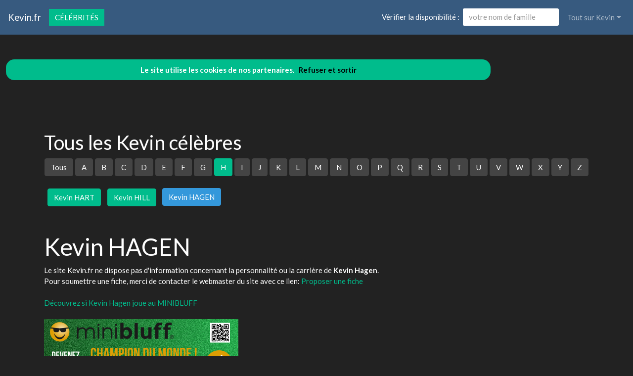

--- FILE ---
content_type: text/html; charset=utf-8
request_url: https://www.kevin.fr/nav-celebrites-hagen
body_size: 8788
content:
<!DOCTYPE html>
<html lang="fr">
<head>
<meta charset="utf-8">
<title>Kevin Hagen est dans l'annuaire des c&eacute;l&eacute;brit&eacute;s Kevin.fr</title>
<meta name="description" content="Comme Kevin Hagen, devenez c&eacute;l&egrave;bre en ajoutant votre nom de famille dans l'annuaire Kevin.fr">
<meta name="keywords" content="annuaire,c&eacute;l&eacute;brit&eacute;,nom,famille,Hagen,Kevin">
<meta name="viewport" content="width=device-width, initial-scale=1">
<meta http-equiv="X-UA-Compatible" content="IE=edge" /><script src="/my_assets/js/jquery-3.5.1.min.js"></script><script src="/my_assets/js/popper.min.js"></script>
<script src="/my_assets/js/bootstrap.min.js"></script>
<script src="/my_assets/js/custom.js"></script><link rel="icon" href="/assets_search/img/reseaux.ico">
<link rel="stylesheet" href="/my_assets/css/bootstrap.css" media="screen"><link rel="stylesheet" href="/my_assets/css/bootstrap.min.1.css"><link rel="stylesheet" href="/assets_search/css/video.css"><link rel="stylesheet" type="text/css" href="my_assets/css/jquery.horizontal.scroll.css" /><link rel="stylesheet" href="/my_assets/css/cookie.css"></head>
<body>  
<div class="navbar navbar-expand-lg fixed-top navbar-dark bg-primary"><a href="../" class="navbar-brand">Kevin.fr</a><a class="page-link" href="nav-celebrites" style="border-style: solid; text-transform: uppercase;">C&eacute;l&eacute;brit&eacute;s</a>
<button class="navbar-toggler" type="button" data-toggle="collapse" data-target="#navbarResponsive" aria-controls="navbarResponsive" aria-expanded="false" aria-label="Toggle navigation">
<span class="navbar-toggler-icon"></span>
</button>
<div class="collapse navbar-collapse" id="navbarResponsive">
<ul class="navbar-nav">			
</ul>			  
<ul class="nav navbar-nav ml-auto"><li>	
<form class="form-inline my-2 my-lg-0"><div style="vertical-align:bottom; color:#ffffff">V&eacute;rifier la disponibilit&eacute;&nbsp;:&nbsp;&nbsp;</div>
<input class="form-control mr-sm-2" placeholder="votre nom de famille" type="text" name="lastname">
<br /><span id="checkResponse" style="color:#ffffff"></span>
</form></li><li class="nav-item dropdown"><a class="nav-link dropdown-toggle" data-toggle="dropdown" href="#" role="button" aria-haspopup="true" aria-expanded="false">Tout sur Kevin</a><div class="dropdown-menu"><a class="dropdown-item" href="/index.php">Acccueil Kevin.fr</a><a class="dropdown-item" href="/nav-newsarchives">Actualit&eacute;s</a>
<a class="dropdown-item" href="/nav-celebrites">C&eacute;l&eacute;brit&eacute;s</a><a class="dropdown-item" href="/nav-services">Professionnels</a>
<a class="dropdown-item" href="/nav-extensions">International</a>
<div class="dropdown-divider"></div><a class="dropdown-item" href="/nav-newsletter">Newsletter</a><a class="dropdown-item" href="/nav-contact">Contact</a></div>
</li>			
</ul><script src="my_assets/js/cookies.js"></script>
</div></div>
<div class="container">
     <div class="page-header">
        <div class="row">
          <div class="col-lg-12">
            <div class="page-header">
              <h2 id="navbars">Tous les Kevin c&eacute;l&egrave;bres</h2><p class="bs-component"><a href="nav-celebrites"> <button type="button" class="btn btn-secondary">Tous</button> </a><a href="nav-celebrites-kevin-a"> <button type="button" class="btn btn-secondary"> A </button> </a> <a href="nav-celebrites-kevin-b"> <button type="button" class="btn btn-secondary"> B </button> </a> <a href="nav-celebrites-kevin-c"> <button type="button" class="btn btn-secondary"> C </button> </a> <a href="nav-celebrites-kevin-d"> <button type="button" class="btn btn-secondary"> D </button> </a> <a href="nav-celebrites-kevin-e"> <button type="button" class="btn btn-secondary"> E </button> </a> <a href="nav-celebrites-kevin-f"> <button type="button" class="btn btn-secondary"> F </button> </a> <a href="nav-celebrites-kevin-g"> <button type="button" class="btn btn-secondary"> G </button> </a> <a href="nav-celebrites-kevin-h"> <button type="button" class="btn btn-success"> H </button> </a> <a href="nav-celebrites-kevin-i"> <button type="button" class="btn btn-secondary"> I </button> </a> <a href="nav-celebrites-kevin-j"> <button type="button" class="btn btn-secondary"> J </button> </a> <a href="nav-celebrites-kevin-k"> <button type="button" class="btn btn-secondary"> K </button> </a> <a href="nav-celebrites-kevin-l"> <button type="button" class="btn btn-secondary"> L </button> </a> <a href="nav-celebrites-kevin-m"> <button type="button" class="btn btn-secondary"> M </button> </a> <a href="nav-celebrites-kevin-n"> <button type="button" class="btn btn-secondary"> N </button> </a> <a href="nav-celebrites-kevin-o"> <button type="button" class="btn btn-secondary"> O </button> </a> <a href="nav-celebrites-kevin-p"> <button type="button" class="btn btn-secondary"> P </button> </a> <a href="nav-celebrites-kevin-q"> <button type="button" class="btn btn-secondary"> Q </button> </a> <a href="nav-celebrites-kevin-r"> <button type="button" class="btn btn-secondary"> R </button> </a> <a href="nav-celebrites-kevin-s"> <button type="button" class="btn btn-secondary"> S </button> </a> <a href="nav-celebrites-kevin-t"> <button type="button" class="btn btn-secondary"> T </button> </a> <a href="nav-celebrites-kevin-u"> <button type="button" class="btn btn-secondary"> U </button> </a> <a href="nav-celebrites-kevin-v"> <button type="button" class="btn btn-secondary"> V </button> </a> <a href="nav-celebrites-kevin-w"> <button type="button" class="btn btn-secondary"> W </button> </a> <a href="nav-celebrites-kevin-x"> <button type="button" class="btn btn-secondary"> X </button> </a> <a href="nav-celebrites-kevin-y"> <button type="button" class="btn btn-secondary"> Y </button> </a> <a href="nav-celebrites-kevin-z"> <button type="button" class="btn btn-secondary"> Z </button> </a> </p>&nbsp;&nbsp;<a href="nav-celebrites-hart"><button type="button" class="btn btn-success">Kevin HART</button></a>&nbsp;&nbsp;&nbsp;&nbsp;<a href="nav-celebrites-hill"><button type="button" class="btn btn-success">Kevin HILL</button></a>&nbsp;&nbsp;&nbsp;&nbsp;<button type="button" class="btn btn-info">Kevin HAGEN</button>&nbsp;&nbsp;<br /><br /> <br /><h1 id="navbars">Kevin HAGEN</h1> Le site Kevin.fr ne dispose pas d'information concernant la personnalit&eacute; ou la carri&egrave;re de 
				<b>Kevin Hagen</b>.<br />Pour soumettre une fiche, merci de contacter le webmaster du site avec ce lien: <a href="https://www.kevin.fr/nav-contact">Proposer une fiche</a><br /><br /><a href="https://www.minibluff.com/fr/">D&eacute;couvrez si Kevin Hagen joue au MINIBLUFF</a><br /><br /><a href="https://www.minibluff.com/fr/"><img src="/images/minibluff_blogsH.png"></a><br /><br /><br />            </div>          </div>
        </div>
      </div>
      <!-- Navbar -->
		<div class="page-header">
        <div class="row">
          <div class="col-lg-12">
      <div class="page-header" id="banner">		
		  <div class="row">	  
		  <div class="col-lg-4">
            <h1>Kevin.fr</h1>
            <p class="lead"><br>Annuaire des c&eacute;l&eacute;brit&eacute;s Kevin</p> <p class="lead">Services de professionnels Kevin</p><p class="lead">Kevin &agrave; l'international</p><p class="lead">Actualit&eacute; r&eacute;cente des Kevin c&eacute;l&egrave;bres</p><p class="lead"><a href="/nav-contact" class="btn btn btn-primary">Inscrivez votre nom dans l'annuaire<br>et devenez c&eacute;l&egrave;bre !</a></p>
			  <p class="lead">R&eacute;f&eacute;rencement autour du mot Kevin</p>
			  <p class="lead">Adresses email personnalis&eacute;es @Kevin.fr</p></div>
		  <div class="col-lg-8">
            <div class="sponsor"><h2>Le site Kevin.fr est en vente</h2><div id="video">	
<div class="embedresize2">
<div id="player"></div></div></div></div></div></div></div></div></div></div>
<div class="row">
<div class="col-lg-12"><h2>Vid&eacute;os Kevin</h2>
<main style="overflow: scroll hidden;">
<div class="wrapper" >
	<div class="col">
	<div class="tooltip3">
	<img src="/images/minibluff_220x112.png" class="thumbnail" data-video-id="fjrfYZsZLJA" alt="Kevin joue au Minibluff">
	<span class="tooltiptext3" data-video-id="fjrfYZsZLJA"><u>Sponsored by minibluff.com</u><br />A kingdom hangs on the edge of ruin as an army of titanic elemental beasts wage war on humanity. The last line of defense is&#xA0;...</span>
	</div></div>
	<div class="col">
	<div class="tooltip3">
	<img src="https://i.ytimg.com/vi/vzx6h2sAGTU/hqdefault.jpg?sqp=-oaymwEjCPYBEIoBSFryq4qpAxUIARUAAAAAGAElAADIQj0AgKJDeAE=&rs=AOn4CLDMrXPBdRDyraoJ9xo5o2IiOQZJyA" class="thumbnail" data-video-id="vzx6h2sAGTU" alt="Joe Rogan Experience #1480 - Kevin Hart">
	<span class="tooltiptext3" data-video-id="vzx6h2sAGTU"><u>PowerfulJRE</u><br />Kevin Hart is a comedian, actor and producer. His new audiobook 'The Decision: Overcoming Today's BS for Tomorrow's Success ...</span>
	</div></div>
	<div class="col">
	<div class="tooltip3">
	<img src="https://i.ytimg.com/vi/_fdAMi5nxug/hqdefault.jpg?sqp=-oaymwEjCPYBEIoBSFryq4qpAxUIARUAAAAAGAElAADIQj0AgKJDeAE=&rs=AOn4CLAxZm40qbuNS2eCZ_CkUMFL8eC9EA" class="thumbnail" data-video-id="_fdAMi5nxug" alt="CARLA ET KEVIN PARTAGENT LEUR QUOTIDIEN DE FAMILLE : DE RETOUR &#xC0; LONDRES ! &#x1F37C;&#x2764;&#x1F476; (LES MARSEILLAIS)">
	<span class="tooltiptext3" data-video-id="_fdAMi5nxug"><u>SNAP TVR MONDE</u><br />Apr&#xE8;s avoir s&#xE9;journ&#xE9; quelques jours &#xE0; l'h&#xF4;tel Carla Moreau et Kevin Guedj quittent enfin Monaco et retournent quelques jours &#xE0;&#xA0;...</span>
	</div></div>
	<div class="col">
	<div class="tooltip3">
	<img src="https://i.ytimg.com/vi/YNsDecwIdls/hqdefault.jpg?sqp=-oaymwEjCPYBEIoBSFryq4qpAxUIARUAAAAAGAElAADIQj0AgKJDeAE=&rs=AOn4CLCppSeYCDYvmo88HDan5WITkVuLvA" class="thumbnail" data-video-id="YNsDecwIdls" alt="KEVIN ET CARLA SONT DE RETOUR &#xC0; LONDRES POUR FAIRE LE D&#xC9;M&#xC9;NAGEMENT !!">
	<span class="tooltiptext3" data-video-id="YNsDecwIdls"><u>Snapchat Tv R&#xE9;alit&#xE9;</u><br />Kevin et Carla sont de retour &#xE0; Londres pour faire le d&#xE9;m&#xE9;nagement. Aujourd'hui Kevin et Carla sont arriv&#xE9;s &#xE0; Londres dans&#xA0;...</span>
	</div></div>
	<div class="col">
	<div class="tooltip3">
	<img src="https://i.ytimg.com/vi/2WCefz4jw84/hqdefault.jpg?sqp=-oaymwEjCPYBEIoBSFryq4qpAxUIARUAAAAAGAElAADIQj0AgKJDeAE=&rs=AOn4CLCNlOAFCKqdPFzW62LFJVlG3l2_-g" class="thumbnail" data-video-id="2WCefz4jw84" alt="Okay it's official, I have ruined this town">
	<span class="tooltiptext3" data-video-id="2WCefz4jw84"><u>Call Me Kevin</u><br />Family man (NOTHING TO DO WITH FAMILY GUY OR SIMPSONS) Twitch: https://www.twitch.tv/callmekevin My Patreon:&#xA0;...</span>
	</div></div>
	<div class="col">
	<div class="tooltip3">
	<img src="https://i.ytimg.com/vi/OjhDMK8ss_s/hqdefault.jpg?sqp=-oaymwEjCPYBEIoBSFryq4qpAxUIARUAAAAAGAElAADIQj0AgKJDeAE=&rs=AOn4CLCA1DkgAFznpHY5fNOMEE016JxNIA" class="thumbnail" data-video-id="OjhDMK8ss_s" alt="Kevin Durant has nothing to lose by returning to play &#x2014; Chris Broussard | NBA | FIRST THINGS FIRST">
	<span class="tooltiptext3" data-video-id="OjhDMK8ss_s"><u>First Things First</u><br />With the NBA slated to return July 31st, there's a possibility that players previously thought to have season-ending injuries can&#xA0;...</span>
	</div></div>
	<div class="col">
	<div class="tooltip3">
	<img src="https://i.ytimg.com/vi/k93uhHvqdTo/hqdefault.jpg?sqp=-oaymwEjCPYBEIoBSFryq4qpAxUIARUAAAAAGAElAADIQj0AgKJDeAE=&rs=AOn4CLAO2DxDx5y8QWcGSNYNh45CCKSdWw" class="thumbnail" data-video-id="k93uhHvqdTo" alt="Kevin - Gordelweg (prod. Jordan Wayne)">
	<span class="tooltiptext3" data-video-id="k93uhHvqdTo"><u>noahsarklabel</u><br />Check 'Gordelweg' van Kevin nu op je favo streaming service: http://kevin.lnk.to/Gordelweg &#x2014; Video credits: Regie: Yousef&#xA0;...</span>
	</div></div>
	<div class="col">
	<div class="tooltip3">
	<img src="https://i.ytimg.com/vi/_sJTA20QbFk/hqdefault.jpg?sqp=-oaymwEjCPYBEIoBSFryq4qpAxUIARUAAAAAGAElAADIQj0AgKJDeAE=&rs=AOn4CLDHXF8qJy-oxcrc0MmFeoAge76adw" class="thumbnail" data-video-id="_sJTA20QbFk" alt="Sims 4 but Eco Lifestyle was a bad idea">
	<span class="tooltiptext3" data-video-id="_sJTA20QbFk"><u>Call Me Kevin</u><br />Sims 4 but Eco Lifestyle was a bad idea and Jim Pickens proves it Twitch: https://www.twitch.tv/callmekevin My Patreon:&#xA0;...</span>
	</div></div>
	<div class="col">
	<div class="tooltip3">
	<img src="https://i.ytimg.com/vi/qykbZP0hw5U/hqdefault.jpg?sqp=-oaymwEjCPYBEIoBSFryq4qpAxUIARUAAAAAGAElAADIQj0AgKJDeAE=&rs=AOn4CLDqfPMNuzTbMOMqMtBMYJa3cxp1rg" class="thumbnail" data-video-id="qykbZP0hw5U" alt="BREAKING: What Trump & Pence JUST said about MORE Stimulus">
	<span class="tooltiptext3" data-video-id="qykbZP0hw5U"><u>Meet Kevin</u><br />Stimulus update &#x26A0;&#xFE0F;34% off Coupon Code &#x1F34E;BecomeMore&#x1F34E; expiring 6-24-20. Investing & Negotiating: https://metkevin.com/program ...</span>
	</div></div>
	<div class="col">
	<div class="tooltip3">
	<img src="https://i.ytimg.com/vi/cBwVpAfCDuE/hqdefault.jpg?sqp=-oaymwEjCPYBEIoBSFryq4qpAxUIARUAAAAAGAElAADIQj0AgKJDeAE=&rs=AOn4CLC1oEifM26tXvqVFclufPHhVKmfpw" class="thumbnail" data-video-id="cBwVpAfCDuE" alt="Oliver Malcolm - Kevin">
	<span class="tooltiptext3" data-video-id="cBwVpAfCDuE"><u>Oliver Malcolm</u><br />Listen to 'Kevin', out now: https://smarturl.it/KevinOM Follow Oliver Malcolm: Instagram: https://www.instagram.com/olivermalcolm/&#xA0;...</span>
	</div></div>
	<div class="col">
	<div class="tooltip3">
	<img src="https://i.ytimg.com/vi/K-jv0jUUd2U/hqdefault.jpg?sqp=-oaymwEjCPYBEIoBSFryq4qpAxUIARUAAAAAGAElAADIQj0AgKJDeAE=&rs=AOn4CLAHvszekPHWM6Dg3Lv-86n5rABGYw" class="thumbnail" data-video-id="K-jv0jUUd2U" alt="Bartender VR just proved I am the worst bartender ever">
	<span class="tooltiptext3" data-video-id="K-jv0jUUd2U"><u>Call Me Kevin</u><br />NEW POSTER: https://kevin.fanfiber.com/en/Product/The-Puppet-Master-Poster Bartender VR just proved I am the worst bartender&#xA0;...</span>
	</div></div>
	<div class="col">
	<div class="tooltip3">
	<img src="https://i.ytimg.com/vi/nWp8YQFst6M/hqdefault.jpg?sqp=-oaymwEjCPYBEIoBSFryq4qpAxUIARUAAAAAGAElAADIQj0AgKJDeAE=&rs=AOn4CLCSe9bC2fIsf1t1GqeF933tvJ3rtQ" class="thumbnail" data-video-id="nWp8YQFst6M" alt="Why Greg Oden DESERVED to be the #1 Pick Over Kevin Durant">
	<span class="tooltiptext3" data-video-id="nWp8YQFst6M"><u>Mike Korzemba</u><br />Thanks Trade Coffee for sponsoring Get 30% OFF your first bag of coffee with Trade Coffee when you click here&#xA0;...</span>
	</div></div>
	<div class="col">
	<div class="tooltip3">
	<img src="https://i.ytimg.com/vi/43ld55vMe_g/hqdefault.jpg?sqp=-oaymwEjCPYBEIoBSFryq4qpAxUIARUAAAAAGAElAADIQj0AgKJDeAE=&rs=AOn4CLApXLdUaJt7c2Ptu8Bwc8rIgbGyBQ" class="thumbnail" data-video-id="43ld55vMe_g" alt="MontanaBlack reagiert auf GTA Buxtehude! &#x1F923; MontanaBlack Reaktion">
	<span class="tooltiptext3" data-video-id="43ld55vMe_g"><u>Richtiger Kevin</u><br />MontanaBlack reagiert auf GTA Buxtehude! &#x1F923; MontanaBlack ReaktionVideos:https://www.youtube.com/watch?v=ypO68CVJOvAhttps ...</span>
	</div></div>
	<div class="col">
	<div class="tooltip3">
	<img src="https://i.ytimg.com/vi/AGcFvxHnFQM/hqdefault_live.jpg?sqp=-oaymwEjCPYBEIoBSFryq4qpAxUIARUAAAAAGAElAADIQj0AgKJDeAE=&rs=AOn4CLByfpm93qhZbSdvE-mJaLBU3jcTzw" class="thumbnail" data-video-id="AGcFvxHnFQM" alt="REVISION FRIDAY - With All Due Respect by Kevin Taylor">
	<span class="tooltiptext3" data-video-id="AGcFvxHnFQM"><u>Loud Silence Radio & TV Network</u><br />Kevin Taylor delves into political issues in Ghana with a focus on corruption in government while advocating for the everyday&#xA0;...</span>
	</div></div>
	<div class="col">
	<div class="tooltip3">
	<img src="https://i.ytimg.com/vi/FGWs0bScSUM/hqdefault.jpg?sqp=-oaymwEjCPYBEIoBSFryq4qpAxUIARUAAAAAGAElAADIQj0AgKJDeAE=&rs=AOn4CLA8hvQsMmZxnK6HYi_u-Qy_CaD9EA" class="thumbnail" data-video-id="FGWs0bScSUM" alt="I may be the worst pirate to ever sail the Sea of Thieves">
	<span class="tooltiptext3" data-video-id="FGWs0bScSUM"><u>Call Me Kevin</u><br />Click https://skl.sh/callmekevin6 to get 2 months of Skillshare for FREE! Thanks to Skillshare for sponsoring the video My Twitch:&#xA0;...</span>
	</div></div>
	<div class="col">
	<div class="tooltip3">
	<img src="https://i.ytimg.com/vi/BHsc3tqs_oo/hqdefault.jpg?sqp=-oaymwEjCPYBEIoBSFryq4qpAxUIARUAAAAAGAElAADIQj0AgKJDeAE=&rs=AOn4CLDOa20Ali-Mt-f_yduplFy1PXdZDg" class="thumbnail" data-video-id="BHsc3tqs_oo" alt="Senate Update on Extra $1,200 Stimulus Checks 5-15-2020">
	<span class="tooltiptext3" data-video-id="BHsc3tqs_oo"><u>Meet Kevin</u><br />Update on the HEROES Act. Use 33% off Coupon Code &#x2764;&#xFE0F;Phase4&#x2764;&#xFE0F; EXPIRES 5-24-20. Investing & Negotiating https://metkevin.com ...</span>
	</div></div>
	<div class="col">
	<div class="tooltip3">
	<img src="https://i.ytimg.com/vi/A2yxT-FQnn4/hqdefault.jpg?sqp=-oaymwEjCPYBEIoBSFryq4qpAxUIARUAAAAAGAElAADIQj0AgKJDeAE=&rs=AOn4CLA6A4SzaV5ZXZOvnEhRr-uq4HogiQ" class="thumbnail" data-video-id="A2yxT-FQnn4" alt="Kevin & LaKosta Band - Pristrasten / &#x41A;&#x435;&#x432;&#x438;&#x43D; & &#x41B;&#x430;&#x41A;&#x43E;&#x441;&#x442;&#x430; &#x411;&#x435;&#x43D;&#x434; - &#x41F;&#x440;&#x438;&#x441;&#x442;&#x440;&#x430;&#x441;&#x442;&#x435;&#x43D;, 2020">
	<span class="tooltiptext3" data-video-id="A2yxT-FQnn4"><u>LaKosta Band Music</u><br />2020 LaKosta Band Music &#x417;&#x430; &#x443;&#x447;&#x430;&#x441;&#x442;&#x438;&#x44F;/Booking: +359 876 395 727 Facebook: https://www.facebook.com/lakostabandofficial/&#xA0;...</span>
	</div></div>
	<div class="col">
	<div class="tooltip3">
	<img src="https://i.ytimg.com/vi/WGzKGCFWbqc/hqdefault.jpg?sqp=-oaymwEjCPYBEIoBSFryq4qpAxUIARUAAAAAGAElAADIQj0AgKJDeAE=&rs=AOn4CLCpsUjfB2WdC-TQhVRCONnOGVfh0A" class="thumbnail" data-video-id="WGzKGCFWbqc" alt="KEVIN LEVRONE: HOW I GAINED 40 LBS!">
	<span class="tooltiptext3" data-video-id="WGzKGCFWbqc"><u>RxMuscle -- The Truth in Bodybuilding</u><br />PART 1 OF 3 :: Legendary bodybuilder Kevin Levrone joins Dave Palumbo on RXMuscle's 1 on 1 interview talk show, Live With.</span>
	</div></div>
	<div class="col">
	<div class="tooltip3">
	<img src="https://i.ytimg.com/vi/HMpn6dlEz9g/hqdefault.jpg?sqp=-oaymwEjCPYBEIoBSFryq4qpAxUIARUAAAAAGAElAADIQj0AgKJDeAE=&rs=AOn4CLBfo5Vk0k0qRUA1qJyLU-mZesK4Ww" class="thumbnail" data-video-id="HMpn6dlEz9g" alt="MontanaBlack reagiert auf das alte Zocker PARADIES! &#x1F60D; MontanaBlack Reaktion">
	<span class="tooltiptext3" data-video-id="HMpn6dlEz9g"><u>Richtiger Kevin</u><br />MontanaBlack reagiert auf das alte Zocker PARADIES! &#x1F60D; MontanaBlack ReaktionVideos:https://www.youtube.com/watch?v ...</span>
	</div></div>
	<div class="col">
	<div class="tooltip3">
	<img src="https://i.ytimg.com/vi/Py8q0lkqovQ/hqdefault.jpg?sqp=-oaymwEjCPYBEIoBSFryq4qpAxUIARUAAAAAGAElAADIQj0AgKJDeAE=&rs=AOn4CLC2qAka_aTeyh-olG8egaUvFtK8Pg" class="thumbnail" data-video-id="Py8q0lkqovQ" alt="Kevin Gates - Still Hold Up [Official Audio]">
	<span class="tooltiptext3" data-video-id="Py8q0lkqovQ"><u>kevingatesTV</u><br />Kevin Gates - Still Hold Up Stream/Download: KevinGates.lnk.to/StillHoldUpID Subscribe for more official content from Kevin&#xA0;...</span>
	</div></div>
	<div class="col">
	<div class="tooltip3">
	<img src="https://i.ytimg.com/vi/IMAX7ILorxE/hqdefault.jpg?sqp=-oaymwEjCPYBEIoBSFryq4qpAxUIARUAAAAAGAElAADIQj0AgKJDeAE=&rs=AOn4CLD1zn5HQOqwK_n25gos2xY4TojUSQ" class="thumbnail" data-video-id="IMAX7ILorxE" alt="Former Green Berets Mike Glover & Kevin Owens Teach 2 Man CQB">
	<span class="tooltiptext3" data-video-id="IMAX7ILorxE"><u>The FieldCraft Survival Channel</u><br />Using the principals from our first video 'Single Man CQB' we build upon that foundation and add a second man.Fieldcraft ...</span>
	</div></div>
	<div class="col">
	<div class="tooltip3">
	<img src="https://i.ytimg.com/vi/BbS-tYU8Nqs/hqdefault.jpg?sqp=-oaymwEjCPYBEIoBSFryq4qpAxUIARUAAAAAGAElAADIQj0AgKJDeAE=&rs=AOn4CLAptN8MSUlkr8GWKpW6xwDd_Uv3fg" class="thumbnail" data-video-id="BbS-tYU8Nqs" alt="BREAKING: Republicans JUST Proposed New Stimulus Pay! [Patriot Pay]">
	<span class="tooltiptext3" data-video-id="BbS-tYU8Nqs"><u>Meet Kevin</u><br />New stimulus check proposal! Investing & Negotiating, use 32% off code &#x26A0;&#xFE0F;MoneyFromHome&#x26A0;&#xFE0F; expiring tonight https://metkevin.com ...</span>
	</div></div>
	<div class="col">
	<div class="tooltip3">
	<img src="https://i.ytimg.com/vi/lYPPclt3c6E/hqdefault.jpg?sqp=-oaymwEjCPYBEIoBSFryq4qpAxUIARUAAAAAGAElAADIQj0AgKJDeAE=&rs=AOn4CLCEPiXRe2VFl8fCIUKx-FIplHyrzQ" class="thumbnail" data-video-id="lYPPclt3c6E" alt="Fed President JUST Called for Stimulus Through 2021 (Details)">
	<span class="tooltiptext3" data-video-id="lYPPclt3c6E"><u>Meet Kevin</u><br />Fed President Robert Kaplan just gave his take on stimulus!! Investing & Negotiating, use 32% off code &#x26A0;&#xFE0F;MoneyFromHome&#x26A0;&#xFE0F; ...</span>
	</div></div>
	<div class="col">
	<div class="tooltip3">
	<img src="https://i.ytimg.com/vi/xZz_l1Qnxmc/hqdefault.jpg?sqp=-oaymwEjCPYBEIoBSFryq4qpAxUIARUAAAAAGAElAADIQj0AgKJDeAE=&rs=AOn4CLBWfHikl8TNwMaFlOvKuhk6CMzoUw" class="thumbnail" data-video-id="xZz_l1Qnxmc" alt="Has Congress Lost its Mind? $2,000 Stimulus vs War with Korea">
	<span class="tooltiptext3" data-video-id="xZz_l1Qnxmc"><u>Meet Kevin</u><br />Banks are ruining customers. Investing & Negotiating, use 32% off code &#x26A0;&#xFE0F;MoneyFromHome&#x26A0;&#xFE0F; expires 4-30-2020 https://metkevin ...</span>
	</div></div>
	<div class="col">
	<div class="tooltip3">
	<img src="https://i.ytimg.com/vi/oKgvpQewb0A/hqdefault.jpg?sqp=-oaymwEjCPYBEIoBSFryq4qpAxUIARUAAAAAGAElAADIQj0AgKJDeAE=&rs=AOn4CLBODY_aYQ46fk5okScQZ8wBakfBBw" class="thumbnail" data-video-id="oKgvpQewb0A" alt="RollerCoaster Tycoon 3 but everyone in my park dies">
	<span class="tooltiptext3" data-video-id="oKgvpQewb0A"><u>Call Me Kevin</u><br />RollerCoaster Tycoon 3 but everyone in my park gets killed, probably for the best My Patreon:&#xA0;...</span>
	</div></div>
	<div class="col">
	<div class="tooltip3">
	<img src="https://i.ytimg.com/vi/nGg-qupohoo/hqdefault.jpg?sqp=-oaymwEjCPYBEIoBSFryq4qpAxUIARUAAAAAGAElAADIQj0AgKJDeAE=&rs=AOn4CLAa1AGIDs1sPfSyfdn--4aImrNrjA" class="thumbnail" data-video-id="nGg-qupohoo" alt="Kevin ft. Lijpe - Kilometers (prod. Spanker) [Panna Knock Out Anthem]">
	<span class="tooltiptext3" data-video-id="nGg-qupohoo"><u>noahsarklabel</u><br />Check 'Kilometers' van Kevin & Lijpe op je favo streaming service: http://KevinLijpe.lnk.to/Kilometers &#x2014; De Panna Knock Out&#xA0;...</span>
	</div></div>
	<div class="col">
	<div class="tooltip3">
	<img src="https://i.ytimg.com/vi/3AKOg3oa_XU/hqdefault.jpg?sqp=-oaymwEjCPYBEIoBSFryq4qpAxUIARUAAAAAGAElAADIQj0AgKJDeAE=&rs=AOn4CLDtNWKr7ohfKTBjyRzu97rsIRaScg" class="thumbnail" data-video-id="3AKOg3oa_XU" alt="MC Kevin - Navegando no Mar (GR6 Explode) Perera DJ">
	<span class="tooltiptext3" data-video-id="3AKOg3oa_XU"><u>GR6 EXPLODE</u><br />Siga nosso novo Instagram: @gr6explodeoriginal Artista: MC Kevin Musica: Navegando no Mar Produ&#xE7;&#xE3;o: Perera DJ Siga no&#xA0;...</span>
	</div></div>
	<div class="col">
	<div class="tooltip3">
	<img src="https://i.ytimg.com/vi/LU834tgVyJQ/hqdefault.jpg?sqp=-oaymwEjCPYBEIoBSFryq4qpAxUIARUAAAAAGAElAADIQj0AgKJDeAE=&rs=AOn4CLCWZO2uOU15FCcRRejlNcznqcOFvA" class="thumbnail" data-video-id="LU834tgVyJQ" alt="COVID-19 FUND  GOVERNMENT PAYS GOVERNMENT: With All Due Respect by Kevin Taylor">
	<span class="tooltiptext3" data-video-id="LU834tgVyJQ">Loud Silence Radio & TV Network</span>
	</div></div>
	<div class="col">
	<div class="tooltip3">
	<img src="https://i.ytimg.com/vi/aBrtR5G2XGE/hqdefault.jpg?sqp=-oaymwEjCPYBEIoBSFryq4qpAxUIARUAAAAAGAElAADIQj0AgKJDeAE=&rs=AOn4CLAiO7eflJFXIZZrRJMSSI_5ziI7rA" class="thumbnail" data-video-id="aBrtR5G2XGE" alt="THIS SURPRISE MADE HIM CRY *EMOTIONAL*">
	<span class="tooltiptext3" data-video-id="aBrtR5G2XGE"><u>Kevin Langue</u><br />THE NEW 1MORE COLLECTION &#x25BB;https://fanjoy.co/kevin I got revenge on GC Kayleen and surprised Aryia for his 1 year&#xA0;...</span>
	</div></div>
	<div class="col">
	<div class="tooltip3">
	<img src="https://i.ytimg.com/vi/-vQaWytKI-Y/hqdefault.jpg?sqp=-oaymwEjCPYBEIoBSFryq4qpAxUIARUAAAAAGAElAADIQj0AgKJDeAE=&rs=AOn4CLBR9PxgQWjzp0rCIRgd-Q11XR6Bng" class="thumbnail" data-video-id="-vQaWytKI-Y" alt="Scouting with Nick Jonas and Kevin Hart">
	<span class="tooltiptext3" data-video-id="-vQaWytKI-Y"><u>LOL Network</u><br />Nick Jonas and Kevin Hart explore the great outdoors with a troop of scouts, all while earning merit badges in a quest to get ...</span>
	</div></div>
</div>
</main>
</div></div>
<div class="row2">
<div class="col-lg-12"><br /><h2>Comme Kevin, changez de mutuelle !</h2>Vous aussi, changez de compl&eacute;mentaire sant&eacute; &agrave; tout moment et sans p&eacute;nalit&eacute;: <a href="https://www.secu.fr">comparez et &eacute;conomisez</a>...<br /><br /><a href="https://www.secu.fr"><img src="images/300x250.png" alt="comparer" width="300" height="250"></a><br /><br /><br /><h2>Photos Kevin </h2><div class="row"><div class="column"><b>image, original</b><img src="photos/5/50243_107871.jpg" alt="image, original" style="width:100%"><b>lobelia</b><img src="photos/5/50243_107869.jpg" alt="lobelia" style="width:100%"><b>kevin</b><img src="photos/5/50243_107868.png" alt="kevin" style="width:100%"></div><div class="column"><b>kevin</b><img src="photos/5/50243_107865.jpg" alt="kevin" style="width:100%"><b>kevin</b><img src="photos/5/50243_107864.jpg" alt="kevin" style="width:100%"><b>kevin</b><img src="photos/5/50243_107863.jpg" alt="kevin" style="width:100%"></div><div class="column"><b>kevin</b><img src="photos/5/50243_107861.jpg" alt="kevin" style="width:100%"><b>kevin</b><img src="photos/5/50243_107858.jpg" alt="kevin" style="width:100%"><b>kevin</b><img src="photos/5/50243_107857.jpg" alt="kevin" style="width:100%"></div><div class="column"><b>kevin</b><img src="photos/5/50243_107856.jpg" alt="kevin" style="width:100%"><b>nouvelle, image</b><img src="photos/5/50243_107855.jpg" alt="nouvelle, image" style="width:100%"></div>  </div>	
</div></div>
<div class="row">
<div class="col-lg-12"><h2>Autres pr&eacute;noms de c&eacute;l&eacute;brit&eacute;s</h2><br /><a href="https://www.C&eacute;dric.fr" rel="nofollow" title="C&eacute;l&eacute;brit&eacute;s C&eacute;dric sur le site C&eacute;dric.fr" class="btn btn-success">C&eacute;dric</a> <a href="https://www.Fr&eacute;d&eacute;ric.fr" rel="nofollow" title="C&eacute;l&eacute;brit&eacute;s Fr&eacute;d&eacute;ric sur le site Fr&eacute;d&eacute;ric.fr" class="btn btn-success">Fr&eacute;d&eacute;ric</a> <a href="https://www.Herv&eacute;.fr" rel="nofollow" title="C&eacute;l&eacute;brit&eacute;s Herv&eacute; sur le site Herv&eacute;.fr" class="btn btn-success">Herv&eacute; est parmi nous</a> <a href="https://www.J&eacute;r&eacute;mie.fr" rel="nofollow" title="C&eacute;l&eacute;brit&eacute;s J&eacute;r&eacute;mie sur le site J&eacute;r&eacute;mie.fr" class="btn btn-success">J&eacute;r&eacute;mie</a> <a href="https://www.J&eacute;r&eacute;my.fr" rel="nofollow" title="C&eacute;l&eacute;brit&eacute;s J&eacute;r&eacute;my sur le site J&eacute;r&eacute;my.fr" class="btn btn-success">J&eacute;r&eacute;my</a> <a href="https://www.J&eacute;rome.fr" rel="nofollow" title="C&eacute;l&eacute;brit&eacute;s J&eacute;rome sur le site J&eacute;rome.fr" class="btn btn-success">J&eacute;rome</a> <a href="https://www.&eacute;milien.fr" rel="nofollow" title="C&eacute;l&eacute;brit&eacute;s &eacute;milien sur le site &eacute;milien.fr" class="btn btn-success">&eacute;milien</a> <a href="https://www.S&eacute;bastien.fr" rel="nofollow" title="C&eacute;l&eacute;brit&eacute;s S&eacute;bastien sur le site S&eacute;bastien.fr" class="btn btn-success">S&eacute;bastien</a> <a href="https://www.Luc.fr" rel="nofollow" title="C&eacute;l&eacute;brit&eacute;s Luc sur le site Luc.fr" class="btn btn-success">Luc</a> <a href="https://www.Jeanchristophe.fr" rel="nofollow" title="C&eacute;l&eacute;brit&eacute;s Jeanchristophe sur le site Jeanchristophe.fr" class="btn btn-success">Jeanchristophe</a> <a href="https://www.Albert.fr" rel="nofollow" title="C&eacute;l&eacute;brit&eacute;s Albert sur le site Albert.fr" class="btn btn-success">Albert</a> <a href="https://www.William.fr" rel="nofollow" title="C&eacute;l&eacute;brit&eacute;s William sur le site William.fr" class="btn btn-success">William</a> <a href="https://www.Rodolphe.fr" rel="nofollow" title="C&eacute;l&eacute;brit&eacute;s Rodolphe sur le site Rodolphe.fr" class="btn btn-success">Rodolphe</a> <a href="https://www.Mickael.fr" rel="nofollow" title="C&eacute;l&eacute;brit&eacute;s Mickael sur le site Mickael.fr" class="btn btn-success">Mickael</a> <a href="https://www.Matthias.fr" rel="nofollow" title="C&eacute;l&eacute;brit&eacute;s Matthias sur le site Matthias.fr" class="btn btn-success">Matthias</a> <a href="https://www.Kelly.fr" rel="nofollow" title="C&eacute;l&eacute;brit&eacute;s Kelly sur le site Kelly.fr" class="btn btn-success">Kelly</a> <a href="https://www.Julian.fr" rel="nofollow" title="C&eacute;l&eacute;brit&eacute;s Julian sur le site Julian.fr" class="btn btn-success">Julian</a> <a href="https://www.Jean-charles.fr" rel="nofollow" title="C&eacute;l&eacute;brit&eacute;s Jean charles sur le site Jean charles.fr" class="btn btn-success">Jean-charles</a> <a href="https://www.Georges.fr" rel="nofollow" title="C&eacute;l&eacute;brit&eacute;s Georges sur le site Georges.fr" class="btn btn-success">Georges</a> <a href="https://www.Frederic.fr" rel="nofollow" title="C&eacute;l&eacute;brit&eacute;s Frederic sur le site Frederic.fr" class="btn btn-success">Frederic</a> </div>
</div><footer id="footer">
<div class="row">
<div class="col-lg-12"><br /><ul class="list-unstyled"><li class="float-lg-left"><a href="/index.php">Accueil Kevin.fr</a>&nbsp;&nbsp;</li><li class="float-lg-left"><a href="/nav-newsarchives">Actualit&eacute;s</a>&nbsp;&nbsp;&nbsp;&nbsp;</li><li class="float-lg-left"><a href="/nav-celebrites">C&eacute;l&eacute;brit&eacute;s</a>&nbsp;&nbsp;&nbsp;&nbsp;</li><li class="float-lg-left"><a href="/nav-services">Professionnels</a>&nbsp;&nbsp;&nbsp;&nbsp;</li><li class="float-lg-left"><a href="/nav-extensions">International</a>&nbsp;&nbsp;&nbsp;&nbsp;</li><li class="float-lg-right"><a href="/nav-mentionslegales">Mentions l&eacute;gales</a>&nbsp;&nbsp;&nbsp;&nbsp;</li>
<li class="float-lg-right"><a href="/nav-contact">Contact</a>&nbsp;&nbsp;&nbsp;&nbsp;</li>
<li class="float-lg-right"><a href="/nav-newsletter">Newsletter</a>&nbsp;&nbsp;&nbsp;&nbsp;</li></ul><br /><br /></div></div></footer><script>
var item = document.getElementsByTagName('MAIN')[0];
window.addEventListener('wheel', function(e) {
if (e.deltaY > 0) item.scrollLeft += 100;
else item.scrollLeft -= 100;
});
</script>
<script src="my_assets/js/jquery.horizontal.scroll.js"></script>
<script>
$(document).ready(function(){
$('#horiz_container_outer').horizontalScroll();
});
</script>
<script>
$('.thumbnail').on('click', function () {
var url = $(this).attr('data-video-id');
var debut = 0;
player.cueVideoById(url,debut);
player.playVideo();
player.setVolume(80); 
});</script><script>
$('.tooltiptext3').on('click', function () {
var url = $(this).attr('data-video-id');
var debut = 0;
player.cueVideoById(url,debut);
player.playVideo();
player.setVolume(80); 
});</script></div><script>
$(function() {
var list = ["alejandro","anderson","ayers","bacon","bazinet","bonnet","carter","chamberlin","conroy","constant","costner","dillon","durand","durant","elarbi","federline","feige","fiala","fisher","gameiro","garnett","gates","gourdon","hagen","hart","hill","james","janssens","johansen","johnson","jonas","kampl","keegan","keller","klein","kline","kyle","levrone","love","lynch","lyttle","mayer","miranda","mitnick","morby","murphy","nash","nealon","nolan","olimpa","owens","parent","parker","rahm","razy","richardson","rodrigues","rolland","seraphin","skinner","smith","sorbo","spacey","staut","systrom","tran","trapp","volland","warwick","williams","williamson","willis","wimmer","woo","yagher","yost","youkilis","young","zegers"];
    list.sort();
	$("input[name=lastname]").on("change paste keyup", function() {
		var value = $(this).val();
		if($.inArray($(this).val(), list) > -1) {
			$("#checkResponse").text("\u00A0\u00A0\u00A0\u00A0Votre nom est d\u00e9j\u00e0 pris !");
		} else {
			for(i = 0; i < list.length; i++) {
				if(value < list[i]) {
					$("#checkResponse").text("Libre !\u00A0\u00A0\u00A0\u00A0Vous serez avant Kevin " + list[i].toString().toUpperCase());
					break;
				}
				if(i+1 == list.length) {
					$("#checkResponse").text("Libre !\u00A0\u00A0\u00A0\u00A0Vous serez apr\u00e8s Kevin " + list[i].toString().toUpperCase());
					break;
				}
				if(value.toString() > list[i].toString() && value.toString() < list[i + 1].toString()) {
					$("#checkResponse").text("Libre !\u00A0\u00A0\u00A0\u00A0" + "Vous serez entre " + list[i].toString().toUpperCase() + " et " + list[i+1].toString().toUpperCase());
					break;
				}
			}			
		}
	});
});
</script><script>	
var tag = document.createElement('script');
tag.src = "https://www.youtube.com/iframe_api";
var firstScriptTag = document.getElementsByTagName('script')[0];
firstScriptTag.parentNode.insertBefore(tag, firstScriptTag);
var player;
function onYouTubeIframeAPIReady() {
player = new YT.Player('player', {
height: '600',
width: '960',
videoId: 'fjrfYZsZLJA',
playerVars: {
autoplay: 0,
controls: 1,
modestbranding: 1,
fs:1,
showinfo: 0,
iv_load_policy: 3,
rel: 0
},		  
events: {
'onReady': onPlayerReady,
}});
}
function onPlayerReady(event) {
event.target.setVolume(80);  
}
</script>	
</body>
</html>